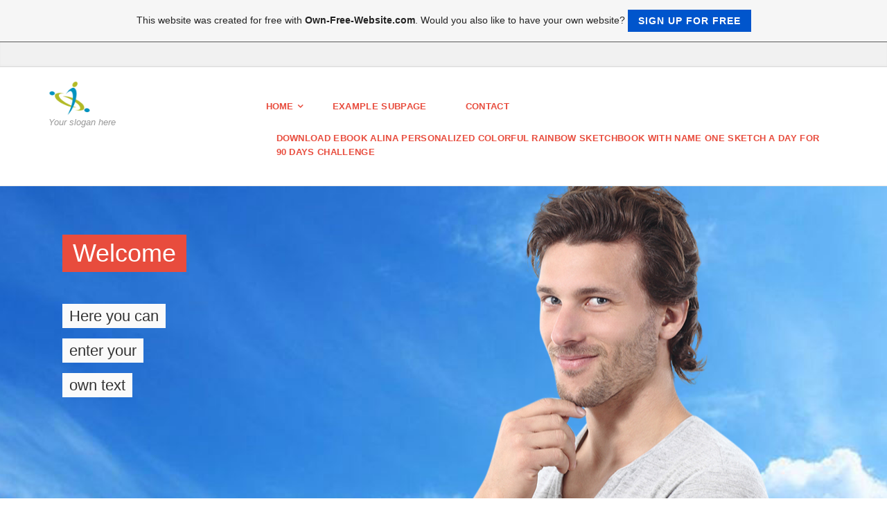

--- FILE ---
content_type: text/html; charset=ISO-8859-15
request_url: https://menditubu.page.tl/
body_size: 10301
content:
<!DOCTYPE html>
<!--[if IE 9]> <html lang="en" class="ie9"> <![endif]-->
<!--[if IE 8]> <html lang="en" class="ie8"> <![endif]-->
<!--[if !IE]><!-->
<html lang="en">
<!--<![endif]-->
    <head>
        <meta charset="utf-8">
        <title>menditubu - Home</title>
                <script type="text/javascript">
        var dateTimeOffset = new Date().getTimezoneOffset();
        
        function getElementsByClassNameLocalTimeWrapper() {
            return document.getElementsByClassName("localtime");
        }
        
        (function () {
            var onload = function () {
                var elementArray = new Array();
                
                if (document.getElementsByClassName) {
                    elementArray = getElementsByClassNameLocalTimeWrapper();
                } else {
                    var re = new RegExp('(^| )localtime( |$)');
                    var els = document.getElementsByTagName("*");
                    for (var i=0,j=els.length; i<j; i++) {
                        if (re.test(els[i].className))
                            elementArray.push(els[i]);
                    }
                }
                
                for (var i = 0; i < elementArray.length; i++) {    
                    var timeLocal = new Date(parseInt(elementArray[i].getAttribute("data-timestamp")));
                    var hour = timeLocal.getHours();
                    var ap = "am";
                    if (hour > 11) {
                        ap = "pm";
                    }
                    else if (hour > 12) {
                        hour = hour - 12;
                    }
                    
                    var string = elementArray[i].getAttribute("data-template");
                    string = string.replace("[Y]", timeLocal.getFullYear());
                    string = string.replace("[m]", ('0' + (timeLocal.getMonth() + 1)).slice(-2));
                    string = string.replace("[d]", ('0' + timeLocal.getDate()).slice(-2));
                    string = string.replace("[H]", ('0' + timeLocal.getHours()).slice(-2));
                    string = string.replace("[g]", ('0' + hour).slice(-2));
                    string = string.replace("[i]", ('0' + timeLocal.getMinutes()).slice(-2));
                    string = string.replace("[s]", ('0' + timeLocal.getSeconds()).slice(-2));
                    string = string.replace("[a]", ap);
                    elementArray[i].childNodes[0].nodeValue = string;
                }
            };
            
            if (window.addEventListener)
                window.addEventListener("DOMContentLoaded", onload);
            else if (window.attachEvent)
                window.attachEvent("onload", onload);
        })();
        </script><link rel="canonical" href="https://menditubu.page.tl/" />
<script src="https://wtheme.webme.com/js/jquery-1.11.3.min.js"></script>
<link href="https://netdna.bootstrapcdn.com/font-awesome/4.7.0/css/font-awesome.css" rel="stylesheet">
<script type="text/javascript" src="https://maxcdn.bootstrapcdn.com/bootstrap/3.3.7/js/bootstrap.min.js"></script>
<link rel="stylesheet" href="https://maxcdn.bootstrapcdn.com/bootstrap/3.3.7/css/bootstrap.min.css" />
<link rel="icon" href="https://wtheme.webme.com/img/main/favicon.ico" type="image/x-icon">
<link rel="shortcut icon" type="image/x-icon" href="https://wtheme.webme.com/img/main/favicon.ico" />
<link type="image/x-icon" href="https://wtheme.webme.com/img/main/favicon.ico" />
<link href="https://wtheme.webme.com/img/main/ios_icons/apple-touch-icon.png" rel="apple-touch-icon" />
<link href="https://wtheme.webme.com/img/main/ios_icons/apple-touch-icon-76x76.png" rel="apple-touch-icon" sizes="76x76" />
<link href="https://wtheme.webme.com/img/main/ios_icons/apple-touch-icon-120x120.png" rel="apple-touch-icon" sizes="120x120" />
<link href="https://wtheme.webme.com/img/main/ios_icons/apple-touch-icon-152x152.png" rel="apple-touch-icon" sizes="152x152" />
<meta property="og:title" content="menditubu - Home" />
<meta property="og:image" content="https://theme.webme.com/designs/professional/screen.jpg" />
<meta name="google-adsense-platform-account" content="ca-host-pub-1483906849246906">
<meta name="google-adsense-account" content="ca-pub-8417167473709149"><script>
    function WebmeLoadAdsScript() {
    function loadGA() {
        if (!document.querySelector('script[src*="pagead2.googlesyndication.com"]')) {
            let script = document.createElement('script');
            script.async = true;
            script.src = "//pagead2.googlesyndication.com/pagead/js/adsbygoogle.js?client=ca-pub-8417167473709149&host=ca-host-pub-1483906849246906";
            script.setAttribute('data-ad-host', 'ca-host-pub-1483906849246906');
            script.setAttribute('data-ad-client', 'ca-pub-8417167473709149');
            script.crossOrigin = 'anonymous';
            document.body.appendChild(script);
        }
    }        ['CookieScriptAcceptAll', 'CookieScriptAccept', 'CookieScriptReject', 'CookieScriptClose', 'CookieScriptNone'].forEach(function(event) {
            window.addEventListener(event, function() {
                loadGA();
            });
        });

        let adStorageStatus = null;
        
        if (window.dataLayer && Array.isArray(window.dataLayer)) {
            for (let i = window.dataLayer.length - 1; i >= 0; i--) {
                const item = window.dataLayer[i];
                
                // it always sets a 'default' in our case that will always be 'denied', we only want to check for the 'consent update'
                if (item && typeof item === 'object' && typeof item.length === 'number' && item[0] === 'consent' && item[1] === 'update' && item[2] && typeof item[2].ad_storage === 'string') {
                    adStorageStatus = item[2].ad_storage;
                    break; 
                }
            }
    
            if (adStorageStatus === 'granted') {
                loadGA();
            } 
            else if (adStorageStatus === 'denied') {
                loadGA();
            }
        }
    }
</script><script>
    document.addEventListener('DOMContentLoaded', function() {
        WebmeLoadAdsScript();
        window.dispatchEvent(new Event('CookieScriptNone'));
    });
</script>
        <!-- Mobile Meta -->
        <meta name="viewport" content="width=device-width, initial-scale=1.0">

        <!-- Plugins -->
        <link href="https://theme.webme.com/designs/professional/css/animations.css" rel="stylesheet">
        <link href="https://theme.webme.com/designs/professional/plugins/owl-carousel/owl.carousel.css" rel="stylesheet">

        <!-- iDea core CSS file -->
        <link href="https://theme.webme.com/designs/professional/css/style2.css" rel="stylesheet">

        <!-- Color Scheme (In order to change the color scheme, replace the red.css with the color scheme that you prefer)-->
        <link href="https://theme.webme.com/designs/professional/css/skins/red.css" rel="stylesheet">

        <!-- Custom css -->
        <link href="https://theme.webme.com/designs/professional/css/custom.css" rel="stylesheet">

        <link href="https://theme.webme.com/designs/professional/plugins/webme-slider/webme-slider.css" rel="stylesheet">

        <!-- HTML5 shim and Respond.js for IE8 support of HTML5 elements and media queries -->
        <!--[if lt IE 9]>
            <script src="https://oss.maxcdn.com/html5shiv/3.7.2/html5shiv.min.js"></script>
            <script src="https://oss.maxcdn.com/respond/1.4.2/respond.min.js"></script>
        <![endif]-->
        
        <style type="text/css">
                .webme-slider .webme-slider-text-caption {
            background-color: #e84c3d;
        }
        
        .navbar-default .navbar-nav > .dropdown > a {
            color: #e84c3d !important;
        }
        
        .navbar-default .navbar-nav > li > a {
            color: #e84c3d !important;
        }
        
        .navbar-default .navbar-nav > .dropdown > a::before {
            color: #e84c3d !important;
        }
        
        .dropdown-menu > li > a:hover,
        .dropdown-menu > li > a:focus,
        .nav .open > a,
        .nav .open > a:hover,
        .nav .open > a:focus,
        .dropdown-menu > .active > a,
        .dropdown-menu > .active > a:hover,
        .dropdown-menu > .active > a:focus,
        .dropdown-menu .menu > .active > a,
        .dropdown-menu .menu > .active > a:hover,
        .dropdown-menu .menu > .active > a:focus {
            color: #e84c3d !important;
        }

        .webme-slider .webme-slider-selection-button.active,
        .webme-slider .webme-slider-selection-button:hover {
            background-color: #e84c3d !important;
        }

        .webme-slider .webme-slider-progress {
            background-color: #e84c3d !important;
        }
        
        
        .dropdown-toggle-mobile {
            display:inline-block;
            position: absolute;
            left:auto;
            right:0px;
            width:75px;
            height:100%;
            z-index:-1;
        }
        
        </style>
        
    </head>

    <!-- body classes: 
            "boxed": boxed layout mode e.g. <body class="boxed">
            "pattern-1 ... pattern-9": background patterns for boxed layout mode e.g. <body class="boxed pattern-1"> 
    -->
    <body class="front no-trans">
        <!-- scrollToTop -->
        <!-- ================ -->
        <div class="scrollToTop"><i class="fa fa-arrow-up"></i></div>

        <!-- page wrapper start -->
        <!-- ================ -->
        <div class="page-wrapper">

            <!-- header-top start (Add "dark" class to .header-top in order to enable dark header-top e.g <div class="header-top dark">) -->
            <!-- ================ -->
            <div class="header-top">
                <div class="container">
                    <div class="row">
                        <div class="col-xs-2 col-sm-6">

                            <!-- header-top-first start -->
                            <!-- ================ -->
                            <div class="header-top-first clearfix">
                                <ul class="social-links clearfix hidden-xs">
                                                                    </ul>
                                <div class="social-links hidden-lg hidden-md hidden-sm">
                                    <div class="btn-group dropdown">
                                        <button type="button" class="btn dropdown-toggle" data-toggle="dropdown"><i class="fa fa-share-alt"></i></button>
                                        <ul class="dropdown-menu dropdown-animation">
                                                                                    </ul>
                                    </div>
                                </div>
                            </div>
                            <!-- header-top-first end -->

                        </div>
                        <div class="col-xs-10 col-sm-6">

                            <!-- header-top-second start -->
                            <!-- ================ -->
                            <div id="header-top-second"  class="clearfix">

                                <!-- header top dropdowns start -->
                                <!-- ================ -->
                                <div class="header-top-dropdown">
                                    <div class="btn-group dropdown">
                                        <ul class="dropdown-menu dropdown-menu-right dropdown-animation">
                                            <li>
                                                <form role="search" class="search-box">
                                                    <div class="form-group has-feedback">
                                                        <input type="text" class="form-control" placeholder="Search">
                                                        <i class="fa fa-search form-control-feedback"></i>
                                                    </div>
                                                </form>
                                            </li>
                                        </ul>
                                    </div>
                                    <div class="btn-group dropdown">
                                        <button type="button" class="btn" style="max-height:35px;"><div id="fb-root"></div>
<script async defer crossorigin="anonymous" src="https://connect.facebook.net/en_US/sdk.js#xfbml=1&version=v11.0&appId=339062219495910"></script>
<div class="fb-like" data-href="http%3A%2F%2Fmenditubu.page.tl" data-width="120" data-layout="button_count" data-action="like" data-size="small" data-share="false" ></div></button>
                                    </div>
                                </div>
                                <!--  header top dropdowns end -->

                            </div>
                            <!-- header-top-second end -->

                        </div>
                    </div>
                </div>
            </div>
            <!-- header-top end -->

            <!-- header start classes:
                fixed: fixed navigation mode (sticky menu) e.g. <header class="header fixed clearfix">
                 dark: dark header version e.g. <header class="header dark clearfix">
            ================ -->
            <header class="header fixed clearfix" id="forFixedElement">
                <div class="container">
                    <div class="row">
                        <div class="col-md-3">

                            <!-- header-left start -->
                            <!-- ================ -->
                            <div class="header-left clearfix">

                                    <div class="logo">
        <a href="/"><img id="logo" src="https://theme.webme.com/designs/professional/logo.png" style="max-height:50px;"></a>
    </div>                      
                                
                                <!-- name-and-slogan -->
                                <div class="site-slogan">
                                    Your slogan here                                </div>

                            </div>
                            <!-- header-left end -->

                        </div>
                        <div class="col-md-9">

                            <!-- header-right start -->
                            <!-- ================ -->
                            <div class="header-right clearfix">

                                <!-- main-navigation start -->
                                <!-- ================ -->
                                <div class="main-navigation animated">

                                    <!-- navbar start -->
                                    <!-- ================ -->
                                    <nav class="navbar navbar-default" role="navigation">
                                        <div class="container-fluid">

                                            <!-- Toggle get grouped for better mobile display -->
                                            <div class="navbar-header">
                                                <button type="button" class="navbar-toggle" data-toggle="collapse" data-target="#navbar-collapse-1">
                                                    <span class="sr-only">Toggle navigation</span>
                                                    <span class="icon-bar"></span>
                                                    <span class="icon-bar"></span>
                                                    <span class="icon-bar"></span>
                                                </button>
                                            </div>

                                            <!-- Collect the nav links, forms, and other content for toggling -->
                                            <div class="collapse navbar-collapse" id="navbar-collapse-1">
                                                <ul class="nav navbar-nav navbar-right">
                                                    <li class="dropdown">
                    <div class="dropdown-toggle-mobile"></div>
                        <a href="/Home.htm">Home</a>
                        <ul class="dropdown-menu">
            
                            <li><a href="/SAINTETE-A-L-h-ETERNEL--k1-French--Holiness-Unto-the-Lord%2C-Hymnal-k2-.htm">SAINTETE A L'ETERNEL (French  Holiness Unto the Lord, Hymnal)</a></li>

                            <li><a href="/Chemical-Change--From-Fireworks-to-Rust.htm">Chemical Change  From Fireworks to Rust</a></li>

                            <li><a href="/For-the-Republic-of-Washington-and-Lincoln-epub.htm">For the Republic of Washington and Lincoln epub</a></li>

                            <li><a href="/The-Sandalwood-Trade-and-Traders-of-Polynesia--.--.--.--.--.--.-.htm">The Sandalwood Trade and Traders of Polynesia ......</a></li>

                            <li><a href="/A-Practical-Treatise-on-the-Physical-Exploration-of-the-Chest%2C-and-the-Diagnosis-of-Diseases-Affecting-the-Respiratory-Organs-pdf.htm">A Practical Treatise on the Physical Exploration of the Chest, and the Diagnosis of Diseases Affecting the Respiratory Organs pdf</a></li>

                            <li><a href="/Maltagebuch-Fur-Erwachsene--Beziehungen--k1-Blumenillustrationen%2C-Katzen-k2--book.htm">Maltagebuch Fur Erwachsene  Beziehungen (Blumenillustrationen, Katzen) book</a></li>

                            <li><a href="/The-Nature-of-the-Word-Volume-47--Studies-in-Honor-of-Paul-Kiparsky-download-book.htm">The Nature of the Word Volume 47  Studies in Honor of Paul Kiparsky download book</a></li>

                            <li><a href="/Cornwell-Tie_In-40_Copy-Mixed-Floor-Display-download-torrent.htm">Cornwell Tie-In 40-Copy Mixed Floor Display download torrent</a></li>

                            <li><a href="/Writing-Non_Fiction-Books--The-Essential-Guide-pdf.htm">Writing Non-Fiction Books  The Essential Guide pdf</a></li>

                            <li><a href="/Aposimz-_-Land-der-Puppen-1-downloadPDF%2C-EPUB%2C-MOBI.htm">Aposimz - Land der Puppen 1 downloadPDF, EPUB, MOBI</a></li>

                            <li><a href="/2020-Box-Calendar-download-pdf.htm">2020 Box Calendar download pdf</a></li>

                            <li><a href="/Colonial-New-York--Philip-Schuyler-and-His-Family%3B-Volume-02-download-pdf.htm">Colonial New York  Philip Schuyler and His Family; Volume 02 download pdf</a></li>

                            <li><a href="/Someone-to-Belong-to.htm">Someone to Belong to</a></li>

                            <li><a href="/New-Think-Do-Learn-Natural-Sciences-3-.--Class-Book--k1-Madrid-k2--ebook.htm">New Think Do Learn Natural Sciences 3. Class Book (Madrid) ebook</a></li>

                            <li><a href="/Rockstar-h-s-ABC-Book-of-Meditation-and-Memories.htm">Rockstar's ABC Book of Meditation and Memories</a></li>

                            <li><a href="/What-I-Need-to-Know-about-Lactose-Intolerance-download-ebook.htm">What I Need to Know about Lactose Intolerance download ebook</a></li>

                            <li><a href="/Download-PDF%2C-EPUB%2C-Kindle-Painted-by-a-Distant-Hand--Mimbres-Pottery-of-the-American-Southwest.htm">Download PDF, EPUB, Kindle Painted by a Distant Hand  Mimbres Pottery of the American Southwest</a></li>

                            <li><a href="/Matrix-Berkeley--A-Changing-Exhibition-of-Contemporary-Art.htm">Matrix Berkeley  A Changing Exhibition of Contemporary Art</a></li>

                            <li><a href="/Intrigue--A-Drama-in-Prologue-Five-Acts--k1-Classic-Reprint-k2--book.htm">Intrigue  A Drama in Prologue Five Acts (Classic Reprint) book</a></li>

                            <li><a href="/Download-pdf-Piano-Piano-Classic---2-CDs--Die-100-sch.oe.nsten-klassischen-Melodien.htm">Download pdf Piano Piano Classic   2 CDs  Die 100 sch&#246;nsten klassischen Melodien</a></li>

                            <li><a href="/Card-Unsolicited-Advice.htm">Card Unsolicited Advice</a></li>

                            <li><a href="/Download-A-Year-of-Our-Lives.htm">Download A Year of Our Lives</a></li>

                            <li><a href="/Dicionario-Galego-DOS-Nomes.htm">Dicionario Galego DOS Nomes</a></li>

                            <li><a href="/La-Octava-Victima.htm">La Octava Victima</a></li>

                            <li><a href="/Histoire-de-France-Depuis-La-Revolution-de-1789--Ecrite-D-h-Apres-Les-Memoires-Et-Manuscrits-Contemporains%2C-Recueillis-Dans-Les-Depots-Civils-Et-Militaires%2C-Volume-2-.--.--.--ebook.htm">Histoire de France Depuis La Revolution de 1789  Ecrite D'Apres Les Memoires Et Manuscrits Contemporains, Recueillis Dans Les Depots Civils Et Militaires, Volume 2... ebook</a></li>

                            <li><a href="/The-Good-Doctor-What-It-Means%2C-How-to-Become-One%2C-and-How-to-Remain-One-download.htm">The Good Doctor What It Means, How to Become One, and How to Remain One download</a></li>

                            <li><a href="/I-Can-Read-Biscuit-Visits-The-Big-City.htm">I Can Read Biscuit Visits The Big City</a></li>

                            <li><a href="/Tolle-Sachen-leicht-gemacht---Ue-ber-50-starke-Ideen-zum-Basteln%2C-Malen%2C-Sammeln%2C-G.ae.rtnern.htm">Tolle Sachen leicht gemacht  &#220;ber 50 starke Ideen zum Basteln, Malen, Sammeln, G&#228;rtnern</a></li>

                            <li><a href="/Download-book-Madam-and-Nun-and-1001--What-is-a-Palindrome.htm">Download book Madam and Nun and 1001  What is a Palindrome</a></li>

                            <li><a href="/Fairy-Nuff--A-Tale-of-Bluebell-Wood-epub.htm">Fairy Nuff  A Tale of Bluebell Wood epub</a></li>

                            <li><a href="/El-Reto-Social-de-la-Salud-Escolar-book.htm">El Reto Social de la Salud Escolar book</a></li>

                            <li><a href="/%26%23934%3B%26%23953%3B%26%23955%3B%26%23943%3B%26%23949%3B%26%23962%3B-%26%23954%3B%26%23945%3B%26%23953%3B-%26%23941%3B%26%23961%3B%26%23969%3B%26%23964%3B%26%23949%3B%26%23962%3B-download-torrent.htm">&#934;&#953;&#955;&#943;&#949;&#962; &#954;&#945;&#953; &#941;&#961;&#969;&#964;&#949;&#962; download torrent</a></li>

                            <li><a href="/The-Literary-and-Legal-Genealogy-of-Native-American-Dispossession--The-Marshall-Trilogy-Cases-book.htm">The Literary and Legal Genealogy of Native American Dispossession  The Marshall Trilogy Cases book</a></li>

                            <li><a href="/Download-book-Around-the-Year-Quilt-Book--Rosie-%26-Bear-Calendar-Quilt-from-Bustle-%26-Sew.htm">Download book Around the Year Quilt Book  Rosie & Bear Calendar Quilt from Bustle & Sew</a></li>

                            <li><a href="/Download-ebook-Up-in-Smoke--Flak_Jack-%231.htm">Download ebook Up in Smoke  Flak-Jack #1</a></li>

                            <li><a href="/10-Easy-Lessons-Recorder-download.htm">10 Easy Lessons Recorder download</a></li>

                            <li><a href="/Bundle-Reisch-Social-Policy-and-Social-Justice-%2B-CQ-Researcher-Issues-for-Debate-in-Social-Policy%2C-2e.htm">Bundle Reisch Social Policy and Social Justice + CQ Researcher Issues for Debate in Social Policy, 2e</a></li>

                            <li><a href="/It-h-s-never-too-late-to-start-again-.---Wide-ruled-notebook-Composition-Notebook-100-Sheets-8-.-5-x-11-inch-pdf.htm">It's never too late to start again.  Wide ruled notebook Composition Notebook 100 Sheets 8.5 x 11 inch pdf</a></li>

                            <li><a href="/Class-and-Politics-in-the-United-States.htm">Class and Politics in the United States</a></li>

                            <li><a href="/Unlimited-Selling-Power--How-to-Master-Hypnotic-Selling-Skills.htm">Unlimited Selling Power  How to Master Hypnotic Selling Skills</a></li>

                            <li><a href="/Download-PDF%2C-EPUB%2C-MOBI-Raemaekers-h--Cartoon-History-of-the-War--Volume-Two-The-Second-Twelve-Months-of-War.htm">Download PDF, EPUB, MOBI Raemaekers' Cartoon History of the War  Volume Two The Second Twelve Months of War</a></li>

                            <li><a href="/Read-PDF%2C-EPUB%2C-MOBI--It-h-s-Not-Business%2C-It-h-s-Personal--The-9-Relationship-Principles-That-Power-Your-Career.htm">Read PDF, EPUB, MOBI  It's Not Business, It's Personal  The 9 Relationship Principles That Power Your Career</a></li>

                            <li><a href="/LaunchPad-for-Essentials-of-Economics--k1-12-Month-Access-Card-k2--download-pdf.htm">LaunchPad for Essentials of Economics (12 Month Access Card) download pdf</a></li>

                            <li><a href="/Bonnie-Scotland-eBook-online.htm">Bonnie Scotland eBook online</a></li>

                            <li><a href="/History-of-the-Mersey-Tunnels-download-torrent.htm">History of the Mersey Tunnels download torrent</a></li>

                            <li><a href="/MyMaths-10-Australian-Curriculum-for-Qld-Student-obook-assess-MULTI--k1-code-card-k2---Multi-licence-provides-3-x-12mths-digital-access-download-ebook.htm">MyMaths 10 Australian Curriculum for Qld Student obook assess MULTI (code card)  Multi licence provides 3 x 12mths digital access download ebook</a></li>

                            <li><a href="/Available-for-download-pdf--from-ISBN-numberBeijing-Wang-Shi-Tan.htm">Available for download pdf  from ISBN numberBeijing Wang Shi Tan</a></li>

                            <li><a href="/When-the-Mind-is-Blind--A-True-Love-Story-epub.htm">When the Mind is Blind  A True Love Story epub</a></li>

                            <li><a href="/Maiwa-h-s-Revenge-download-pdf.htm">Maiwa's Revenge download pdf</a></li>

                            <li><a href="/Read--Fat-Free-Hold-at-Spec.htm">Read  Fat Free Hold at Spec</a></li>

                            <li><a href="/Stories-for-a-Cheerful-Heart.htm">Stories for a Cheerful Heart</a></li>

                            <li><a href="/Le-crabe-aux-pinces-d-h-or-free-download-book.htm">Le crabe aux pinces d'or free download book</a></li>

                            <li><a href="/2010-Tokyo-Restaurants--k1-English-k2--download-book.htm">2010 Tokyo Restaurants (English) download book</a></li>

                            <li><a href="/Re_Imagina-_-La-Excelencia-Empresarial-En-Una-Era-Perturbadora.htm">Re-Imagina - La Excelencia Empresarial En Una Era Perturbadora</a></li>

                            <li><a href="/El-Se%F1or-de-los-Anillos-III-.--El-Retorno-del-Rey.htm">El Se&#241;or de los Anillos III. El Retorno del Rey</a></li>

                            <li><a href="/Available-for-download-eBook--The-Small-Business-Valuation-Book--Easy_to_Use-Techniques-That-Will-Help-You-.--.--.--Determine-a-fair-price%2C-Negotiate-Terms%2C-Minimize-taxes.htm">Available for download eBook  The Small Business Valuation Book  Easy-to-Use Techniques That Will Help You... Determine a fair price, Negotiate Terms, Minimize taxes</a></li>

                            <li><a href="/Memorial--Charles-Delano%2C-Born-at-New-Braintree%2C-Mass-.-%2C-June-24th%2C-1820%2C-Died-at-Northampton%2C-Mass-.-%2C-January-23d%2C-1883-.-.htm">Memorial  Charles Delano, Born at New Braintree, Mass., June 24th, 1820, Died at Northampton, Mass., January 23d, 1883.</a></li>

                            <li><a href="/Preston-Lee-h-s-Conversation-English-For-Spanish-Speakers-Lesson-1-_-60-download-book.htm">Preston Lee's Conversation English For Spanish Speakers Lesson 1 - 60 download book</a></li>

                            <li><a href="/Jardin-En-Badalpur%2C-Un-epub-online.htm">Jardin En Badalpur, Un epub online</a></li>

                            <li><a href="/Download-book--Harry-Potter-_-Spanish--Harry-Potter-y-la-piedra-filosofal--k1-Hufflepuff-k2--.--20-an.htm">Download book  Harry Potter - Spanish  Harry Potter y la piedra filosofal (Hufflepuff). 20 an</a></li>

                            <li><a href="/Modeling-Decisions-for-Artificial-Intelligence--6th-International-Conference%2C-MDAI-2009%2C-Awaji-Island%2C-Japan%2C-November-30_December-2%2C-2009%2C-Proceedings--online.htm">Modeling Decisions for Artificial Intelligence  6th International Conference, MDAI 2009, Awaji Island, Japan, November 30-December 2, 2009, Proceedings  online</a></li>

                            <li><a href="/I-Saw-Santa-in-Missouri.htm">I Saw Santa in Missouri</a></li>

                            <li><a href="/Poppa-Psychology--The-Role-of-Fathers-in-Children-h-s-Mental-Well_Being-ebook-free.htm">Poppa Psychology  The Role of Fathers in Children's Mental Well-Being ebook free</a></li>

                            <li><a href="/Golfing-Rocks-ar-.htm">Golfing Rocks!</a></li>

                            <li><a href="/World-Factbook-2011--online.htm">World Factbook 2011  online</a></li>

                            <li><a href="/Riprap-and-Cold-Mountain-Poems-free-download-ebook.htm">Riprap and Cold Mountain Poems free download ebook</a></li>

                            <li><a href="/Calligraphy-Paper--ERIE-Notebook.htm">Calligraphy Paper  ERIE Notebook</a></li>

                            <li><a href="/Iscrizioni-antiche-free-download-ebook.htm">Iscrizioni antiche free download ebook</a></li>

                            <li><a href="/Tensions-in-the-Performance-of-Music.htm">Tensions in the Performance of Music</a></li>

</ul>
                    </li>
<li>
                    <div class="dropdown-toggle-mobile"></div>
                        <a href="/Example-Subpage.htm">Example Subpage</a>
                        
                    </li>
<li>
                    <div class="dropdown-toggle-mobile"></div>
                        <a href="/Contact.htm">Contact</a>
                        
                    </li>
<li>
                    <div class="dropdown-toggle-mobile"></div>
                        <a href="/Download-ebook-Alina--Personalized-colorful-rainbow-sketchbook-with-name-One-sketch-a-day-for-90-days-challenge.htm">Download ebook Alina  Personalized colorful rainbow sketchbook with name One sketch a day for 90 days challenge</a>
                        
                    </li>
                                                </ul>
                                            </div>

                                        </div>
                                    </nav>
                                    <!-- navbar end -->

                                </div>
                                <!-- main-navigation end -->

                            </div>
                            <!-- header-right end -->

                        </div>
                    </div>
                </div>
            </header>
            <!-- header end -->
            <div class="webme-slider">

                                <div class="webme-slider-slide" data-image="https://theme.webme.com/designs/globals/header/1500x450/heaven1.jpg">
                    <div class="webme-slider-text webme-slider-text-caption" data-y="70">Welcome</div>

                    
                    <div class="webme-slider-text" data-y="170">Here you can</div>

                    
                    <div class="webme-slider-text" data-y="220">enter your</div>

                    
                    <div class="webme-slider-text" data-y="270">own text</div>

                    
                    <div class="webme-slider-image" data-image="https://theme.webme.com/designs/globals/teaser/man_03.png"></div>

                                    </div>
                                <div class="webme-slider-slide" data-image="https://theme.webme.com/designs/globals/header/1500x450/greengrass.jpg">
                    <div class="webme-slider-text webme-slider-text-caption" data-y="70">Second title</div>

                    
                    <div class="webme-slider-text" data-y="170">The right image =></div>

                    
                    <div class="webme-slider-text" data-y="220">As well as the background</div>

                    
                    <div class="webme-slider-text" data-y="270">can be changed as well</div>

                    
                    <div class="webme-slider-image" data-image="https://theme.webme.com/designs/globals/teaser/woman_06.png"></div>

                                    </div>
                                <div class="webme-slider-slide" data-image="https://theme.webme.com/designs/globals/header/1500x450/greengrass2.jpg">
                    <div class="webme-slider-text webme-slider-text-caption" data-y="70">Third title</div>

                    
                    <div class="webme-slider-text" data-y="170">Here you can</div>

                    
                    <div class="webme-slider-text" data-y="220">enter information</div>

                    
                    <div class="webme-slider-text" data-y="270">for your users</div>

                    
                    <div class="webme-slider-text" data-y="320">as well</div>

                    
                    <div class="webme-slider-image" data-image="https://theme.webme.com/designs/globals/teaser/woman_07.png"></div>

                                    </div>
                
                <div class="webme-slider-progress"></div>
                <div class="webme-slider-prev"><i class="fa fa-chevron-left"></i></div>
                <div class="webme-slider-next"><i class="fa fa-chevron-right"></i></div>
                <div class="webme-slider-selection"></div>
            </div>
            
            <!-- page-top start-->
            <!-- ================ -->
            <div class="page-top" style="min-height:500px;">
                <div class="container">
                    <div class="row">
                        <div class="col-md-12">
                            <h1 class="title"></h1>
                            Hello,<br />
<br />
Welcome to your new homepage!<br />
<br />
You can of course edit this text under the "Login" function of Own-Free-Website.com.<br />
<br />
Under the Login function you can also rest the design,<br />
You can, for example, display the menu on the left of your site, instead of on top, exchange pictures and much more!<br />
<br />
Have fun with your site!<br />
<br />
Your Own-Free-Website.com team                        </div>
                    </div>
                </div>
            </div>
            <!-- page-top end -->
           

            <!-- footer start (Add "light" class to #footer in order to enable light footer) -->
            <!-- ================ -->
            <footer id="footer">

                <!-- .footer start -->
                <!-- ================ -->
                <div class="footer">
                    <div class="container">
                        <div class="row">
                            <div class="col-md-12">
                                <div class="footer-content">
                                    <div class="row">
                                        <div class="col-sm-4">
                                            <p>Here you can enter<br />
a little more<br />
information</p>
                                            <ul class="social-links circle">
                                                                                            </ul>
                                        </div>
                                        <div class="col-sm-4">
                                            <p>Here is some<br />
more space for<br />
information</p>
                                        </div>
                                        <div class="col-sm-4">
                                            <p>And another third<br />
column for infos</p>
                                        </div>
                                    </div>
                                </div>
                            </div>
                        </div>
                        <div class="space-bottom hidden-lg hidden-xs"></div>
                    </div>
                </div>
                <!-- .footer end -->

                <!-- .subfooter start -->
                <!-- ================ -->
                <div class="subfooter">
                    <div class="container">
                        <div class="row">
                            <div class="col-md-6">
                                <p>Copyright &copy; 2026 Your name</p>
                            </div>
                            <div class="col-md-6" style="text-align: right">
                                Today, there have been 1 visitors (2 hits) on this page!<br>
                            </div>
                        </div>
                    </div>
                </div>
                <!-- .subfooter end -->

            </footer>
            <!-- footer end -->

        </div>
        <!-- page-wrapper end -->
        

<a id="selfpromotionOverlay" href="https://www.own-free-website.com/?c=4000&amp;utm_source=selfpromotion&amp;utm_campaign=overlay&amp;utm_medium=footer" target="_blank" rel="nofollow">
    This website was created for free with <b>Own-Free-Website.com</b>. Would you also like to have your own website?

    <div class="btn btn-1">Sign up for free</div>

</a>
<style>
    body {
        padding-top: 124px;
    }
    #forFixedElement {
        top: 124px;
    }
    @media (min-width: 365px) {
        body {
            padding-top: 103px;
        }
        #forFixedElement {
            top: 103px;
        }
    }
    @media (min-width: 513px) {
        body {
            padding-top: 82px;
        }
        #forFixedElement {
            top: 82px;
        }
    }
    @media (min-width: 936px) {
        body {
            padding-top: 61px;
        }
        #forFixedElement {
            top: 61px;
        }
    }

    /* General button style */
    #selfpromotionOverlay .btn {
        border: none;
        font-size: inherit;
        color: inherit;
        background: none;
        cursor: pointer;
        padding: 6px 15px;
        display: inline-block;
        text-transform: uppercase;
        letter-spacing: 1px;
        font-weight: 700;
        outline: none;
        position: relative;
        -webkit-transition: all 0.3s;
        -moz-transition: all 0.3s;
        transition: all 0.3s;
        margin: 0px;
    }

    /* Button 1 */
    #selfpromotionOverlay .btn-1, #selfpromotionOverlay .btn-1:visited {
        background: rgb(0, 85, 204);
        color: #fff;
    }

    #selfpromotionOverlay .btn-1:hover {
        background: #2980b9;
    }

    #selfpromotionOverlay .btn-1:active {
        background: #2980b9;
        top: 2px;
    }

    #selfpromotionOverlay {
        font: 400 12px/1.8 "Open Sans", Verdana, sans-serif;
        text-align: center;
        opacity: 1;
        transition: opacity 1s ease;
        position: fixed;
        overflow: hidden;
        box-sizing: border-box;
        font-size: 14px;
        text-decoration: none;
        line-height: 1.5em;
        flex-wrap: nowrap;
        z-index: 5000;
        padding: 14px;
        width: 100%;
        left: 0;
        right: 0;
        top: 0;
        color: rgb(35,35,35);
        background-color: rgb(246,246,246);
        border-bottom: 1px solid #5a5a5a;
    }

    #selfpromotionOverlay:hover {
        background: white;
        text-decoration: none;
    }
</style>
        <!-- JavaScript files placed at the end of the document so the pages load faster
        ================================================== -->
        <!-- Modernizr javascript -->
        <script type="text/javascript" src="https://theme.webme.com/designs/professional/plugins/modernizr.js"></script>

        <script type="text/javascript" src="https://theme.webme.com/designs/professional/plugins/webme-slider/webme-slider.min.js"></script>

        <!-- Isotope javascript -->
        <script type="text/javascript" src="https://theme.webme.com/designs/professional/plugins/isotope/isotope.pkgd.min.js"></script>

        <!-- Owl carousel javascript -->
        <script type="text/javascript" src="https://theme.webme.com/designs/professional/plugins/owl-carousel/owl.carousel.js"></script>

        <!-- Appear javascript -->
        <script type="text/javascript" src="https://theme.webme.com/designs/professional/plugins/jquery.appear.js"></script>

        <!-- Parallax javascript -->
        <script src="https://theme.webme.com/designs/professional/plugins/jquery.parallax-1.1.3.js"></script>

        <!-- Initialization of Plugins -->
        <script type="text/javascript" src="https://theme.webme.com/designs/professional/js/template2.js"></script>


    </body>
</html>


--- FILE ---
content_type: text/html; charset=utf-8
request_url: https://www.google.com/recaptcha/api2/aframe
body_size: 266
content:
<!DOCTYPE HTML><html><head><meta http-equiv="content-type" content="text/html; charset=UTF-8"></head><body><script nonce="Peppi78YnnNuVMvkzr0NoA">/** Anti-fraud and anti-abuse applications only. See google.com/recaptcha */ try{var clients={'sodar':'https://pagead2.googlesyndication.com/pagead/sodar?'};window.addEventListener("message",function(a){try{if(a.source===window.parent){var b=JSON.parse(a.data);var c=clients[b['id']];if(c){var d=document.createElement('img');d.src=c+b['params']+'&rc='+(localStorage.getItem("rc::a")?sessionStorage.getItem("rc::b"):"");window.document.body.appendChild(d);sessionStorage.setItem("rc::e",parseInt(sessionStorage.getItem("rc::e")||0)+1);localStorage.setItem("rc::h",'1769732894245');}}}catch(b){}});window.parent.postMessage("_grecaptcha_ready", "*");}catch(b){}</script></body></html>